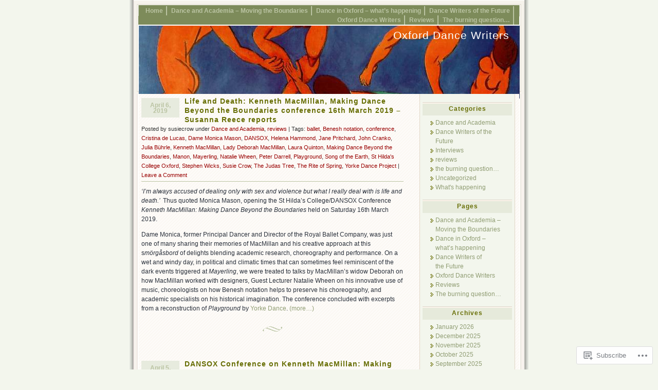

--- FILE ---
content_type: text/html; charset=UTF-8
request_url: https://oxforddancewriters.wordpress.com/tag/laura-quinton/
body_size: 17164
content:
<!DOCTYPE html PUBLIC "-//W3C//DTD XHTML 1.0 Transitional//EN" "http://www.w3.org/TR/xhtml1/DTD/xhtml1-transitional.dtd">
<html xmlns="http://www.w3.org/1999/xhtml" lang="en">
<head profile="http://gmpg.org/xfn/11">
	<meta http-equiv="Content-Type" content="text/html; charset=UTF-8" />
	<title>Laura Quinton | Oxford Dance Writers</title>
	<link rel="pingback" href="https://oxforddancewriters.wordpress.com/xmlrpc.php" />

	<!--[if IE 7]>
	<style type="text/css">
		#topnav li {
			display: inline;
		}
	</style>
	<![endif]-->

	<meta name='robots' content='max-image-preview:large' />
<link rel='dns-prefetch' href='//s0.wp.com' />
<link rel="alternate" type="application/rss+xml" title="Oxford Dance Writers &raquo; Feed" href="https://oxforddancewriters.wordpress.com/feed/" />
<link rel="alternate" type="application/rss+xml" title="Oxford Dance Writers &raquo; Comments Feed" href="https://oxforddancewriters.wordpress.com/comments/feed/" />
<link rel="alternate" type="application/rss+xml" title="Oxford Dance Writers &raquo; Laura Quinton Tag Feed" href="https://oxforddancewriters.wordpress.com/tag/laura-quinton/feed/" />
	<script type="text/javascript">
		/* <![CDATA[ */
		function addLoadEvent(func) {
			var oldonload = window.onload;
			if (typeof window.onload != 'function') {
				window.onload = func;
			} else {
				window.onload = function () {
					oldonload();
					func();
				}
			}
		}
		/* ]]> */
	</script>
	<link crossorigin='anonymous' rel='stylesheet' id='all-css-0-1' href='/wp-content/mu-plugins/infinity/themes/pub/connections.css?m=1351295297i&cssminify=yes' type='text/css' media='all' />
<style id='wp-emoji-styles-inline-css'>

	img.wp-smiley, img.emoji {
		display: inline !important;
		border: none !important;
		box-shadow: none !important;
		height: 1em !important;
		width: 1em !important;
		margin: 0 0.07em !important;
		vertical-align: -0.1em !important;
		background: none !important;
		padding: 0 !important;
	}
/*# sourceURL=wp-emoji-styles-inline-css */
</style>
<link crossorigin='anonymous' rel='stylesheet' id='all-css-2-1' href='/wp-content/plugins/gutenberg-core/v22.2.0/build/styles/block-library/style.css?m=1764855221i&cssminify=yes' type='text/css' media='all' />
<style id='wp-block-library-inline-css'>
.has-text-align-justify {
	text-align:justify;
}
.has-text-align-justify{text-align:justify;}

/*# sourceURL=wp-block-library-inline-css */
</style><style id='global-styles-inline-css'>
:root{--wp--preset--aspect-ratio--square: 1;--wp--preset--aspect-ratio--4-3: 4/3;--wp--preset--aspect-ratio--3-4: 3/4;--wp--preset--aspect-ratio--3-2: 3/2;--wp--preset--aspect-ratio--2-3: 2/3;--wp--preset--aspect-ratio--16-9: 16/9;--wp--preset--aspect-ratio--9-16: 9/16;--wp--preset--color--black: #000000;--wp--preset--color--cyan-bluish-gray: #abb8c3;--wp--preset--color--white: #ffffff;--wp--preset--color--pale-pink: #f78da7;--wp--preset--color--vivid-red: #cf2e2e;--wp--preset--color--luminous-vivid-orange: #ff6900;--wp--preset--color--luminous-vivid-amber: #fcb900;--wp--preset--color--light-green-cyan: #7bdcb5;--wp--preset--color--vivid-green-cyan: #00d084;--wp--preset--color--pale-cyan-blue: #8ed1fc;--wp--preset--color--vivid-cyan-blue: #0693e3;--wp--preset--color--vivid-purple: #9b51e0;--wp--preset--gradient--vivid-cyan-blue-to-vivid-purple: linear-gradient(135deg,rgb(6,147,227) 0%,rgb(155,81,224) 100%);--wp--preset--gradient--light-green-cyan-to-vivid-green-cyan: linear-gradient(135deg,rgb(122,220,180) 0%,rgb(0,208,130) 100%);--wp--preset--gradient--luminous-vivid-amber-to-luminous-vivid-orange: linear-gradient(135deg,rgb(252,185,0) 0%,rgb(255,105,0) 100%);--wp--preset--gradient--luminous-vivid-orange-to-vivid-red: linear-gradient(135deg,rgb(255,105,0) 0%,rgb(207,46,46) 100%);--wp--preset--gradient--very-light-gray-to-cyan-bluish-gray: linear-gradient(135deg,rgb(238,238,238) 0%,rgb(169,184,195) 100%);--wp--preset--gradient--cool-to-warm-spectrum: linear-gradient(135deg,rgb(74,234,220) 0%,rgb(151,120,209) 20%,rgb(207,42,186) 40%,rgb(238,44,130) 60%,rgb(251,105,98) 80%,rgb(254,248,76) 100%);--wp--preset--gradient--blush-light-purple: linear-gradient(135deg,rgb(255,206,236) 0%,rgb(152,150,240) 100%);--wp--preset--gradient--blush-bordeaux: linear-gradient(135deg,rgb(254,205,165) 0%,rgb(254,45,45) 50%,rgb(107,0,62) 100%);--wp--preset--gradient--luminous-dusk: linear-gradient(135deg,rgb(255,203,112) 0%,rgb(199,81,192) 50%,rgb(65,88,208) 100%);--wp--preset--gradient--pale-ocean: linear-gradient(135deg,rgb(255,245,203) 0%,rgb(182,227,212) 50%,rgb(51,167,181) 100%);--wp--preset--gradient--electric-grass: linear-gradient(135deg,rgb(202,248,128) 0%,rgb(113,206,126) 100%);--wp--preset--gradient--midnight: linear-gradient(135deg,rgb(2,3,129) 0%,rgb(40,116,252) 100%);--wp--preset--font-size--small: 13px;--wp--preset--font-size--medium: 20px;--wp--preset--font-size--large: 36px;--wp--preset--font-size--x-large: 42px;--wp--preset--font-family--albert-sans: 'Albert Sans', sans-serif;--wp--preset--font-family--alegreya: Alegreya, serif;--wp--preset--font-family--arvo: Arvo, serif;--wp--preset--font-family--bodoni-moda: 'Bodoni Moda', serif;--wp--preset--font-family--bricolage-grotesque: 'Bricolage Grotesque', sans-serif;--wp--preset--font-family--cabin: Cabin, sans-serif;--wp--preset--font-family--chivo: Chivo, sans-serif;--wp--preset--font-family--commissioner: Commissioner, sans-serif;--wp--preset--font-family--cormorant: Cormorant, serif;--wp--preset--font-family--courier-prime: 'Courier Prime', monospace;--wp--preset--font-family--crimson-pro: 'Crimson Pro', serif;--wp--preset--font-family--dm-mono: 'DM Mono', monospace;--wp--preset--font-family--dm-sans: 'DM Sans', sans-serif;--wp--preset--font-family--dm-serif-display: 'DM Serif Display', serif;--wp--preset--font-family--domine: Domine, serif;--wp--preset--font-family--eb-garamond: 'EB Garamond', serif;--wp--preset--font-family--epilogue: Epilogue, sans-serif;--wp--preset--font-family--fahkwang: Fahkwang, sans-serif;--wp--preset--font-family--figtree: Figtree, sans-serif;--wp--preset--font-family--fira-sans: 'Fira Sans', sans-serif;--wp--preset--font-family--fjalla-one: 'Fjalla One', sans-serif;--wp--preset--font-family--fraunces: Fraunces, serif;--wp--preset--font-family--gabarito: Gabarito, system-ui;--wp--preset--font-family--ibm-plex-mono: 'IBM Plex Mono', monospace;--wp--preset--font-family--ibm-plex-sans: 'IBM Plex Sans', sans-serif;--wp--preset--font-family--ibarra-real-nova: 'Ibarra Real Nova', serif;--wp--preset--font-family--instrument-serif: 'Instrument Serif', serif;--wp--preset--font-family--inter: Inter, sans-serif;--wp--preset--font-family--josefin-sans: 'Josefin Sans', sans-serif;--wp--preset--font-family--jost: Jost, sans-serif;--wp--preset--font-family--libre-baskerville: 'Libre Baskerville', serif;--wp--preset--font-family--libre-franklin: 'Libre Franklin', sans-serif;--wp--preset--font-family--literata: Literata, serif;--wp--preset--font-family--lora: Lora, serif;--wp--preset--font-family--merriweather: Merriweather, serif;--wp--preset--font-family--montserrat: Montserrat, sans-serif;--wp--preset--font-family--newsreader: Newsreader, serif;--wp--preset--font-family--noto-sans-mono: 'Noto Sans Mono', sans-serif;--wp--preset--font-family--nunito: Nunito, sans-serif;--wp--preset--font-family--open-sans: 'Open Sans', sans-serif;--wp--preset--font-family--overpass: Overpass, sans-serif;--wp--preset--font-family--pt-serif: 'PT Serif', serif;--wp--preset--font-family--petrona: Petrona, serif;--wp--preset--font-family--piazzolla: Piazzolla, serif;--wp--preset--font-family--playfair-display: 'Playfair Display', serif;--wp--preset--font-family--plus-jakarta-sans: 'Plus Jakarta Sans', sans-serif;--wp--preset--font-family--poppins: Poppins, sans-serif;--wp--preset--font-family--raleway: Raleway, sans-serif;--wp--preset--font-family--roboto: Roboto, sans-serif;--wp--preset--font-family--roboto-slab: 'Roboto Slab', serif;--wp--preset--font-family--rubik: Rubik, sans-serif;--wp--preset--font-family--rufina: Rufina, serif;--wp--preset--font-family--sora: Sora, sans-serif;--wp--preset--font-family--source-sans-3: 'Source Sans 3', sans-serif;--wp--preset--font-family--source-serif-4: 'Source Serif 4', serif;--wp--preset--font-family--space-mono: 'Space Mono', monospace;--wp--preset--font-family--syne: Syne, sans-serif;--wp--preset--font-family--texturina: Texturina, serif;--wp--preset--font-family--urbanist: Urbanist, sans-serif;--wp--preset--font-family--work-sans: 'Work Sans', sans-serif;--wp--preset--spacing--20: 0.44rem;--wp--preset--spacing--30: 0.67rem;--wp--preset--spacing--40: 1rem;--wp--preset--spacing--50: 1.5rem;--wp--preset--spacing--60: 2.25rem;--wp--preset--spacing--70: 3.38rem;--wp--preset--spacing--80: 5.06rem;--wp--preset--shadow--natural: 6px 6px 9px rgba(0, 0, 0, 0.2);--wp--preset--shadow--deep: 12px 12px 50px rgba(0, 0, 0, 0.4);--wp--preset--shadow--sharp: 6px 6px 0px rgba(0, 0, 0, 0.2);--wp--preset--shadow--outlined: 6px 6px 0px -3px rgb(255, 255, 255), 6px 6px rgb(0, 0, 0);--wp--preset--shadow--crisp: 6px 6px 0px rgb(0, 0, 0);}:where(.is-layout-flex){gap: 0.5em;}:where(.is-layout-grid){gap: 0.5em;}body .is-layout-flex{display: flex;}.is-layout-flex{flex-wrap: wrap;align-items: center;}.is-layout-flex > :is(*, div){margin: 0;}body .is-layout-grid{display: grid;}.is-layout-grid > :is(*, div){margin: 0;}:where(.wp-block-columns.is-layout-flex){gap: 2em;}:where(.wp-block-columns.is-layout-grid){gap: 2em;}:where(.wp-block-post-template.is-layout-flex){gap: 1.25em;}:where(.wp-block-post-template.is-layout-grid){gap: 1.25em;}.has-black-color{color: var(--wp--preset--color--black) !important;}.has-cyan-bluish-gray-color{color: var(--wp--preset--color--cyan-bluish-gray) !important;}.has-white-color{color: var(--wp--preset--color--white) !important;}.has-pale-pink-color{color: var(--wp--preset--color--pale-pink) !important;}.has-vivid-red-color{color: var(--wp--preset--color--vivid-red) !important;}.has-luminous-vivid-orange-color{color: var(--wp--preset--color--luminous-vivid-orange) !important;}.has-luminous-vivid-amber-color{color: var(--wp--preset--color--luminous-vivid-amber) !important;}.has-light-green-cyan-color{color: var(--wp--preset--color--light-green-cyan) !important;}.has-vivid-green-cyan-color{color: var(--wp--preset--color--vivid-green-cyan) !important;}.has-pale-cyan-blue-color{color: var(--wp--preset--color--pale-cyan-blue) !important;}.has-vivid-cyan-blue-color{color: var(--wp--preset--color--vivid-cyan-blue) !important;}.has-vivid-purple-color{color: var(--wp--preset--color--vivid-purple) !important;}.has-black-background-color{background-color: var(--wp--preset--color--black) !important;}.has-cyan-bluish-gray-background-color{background-color: var(--wp--preset--color--cyan-bluish-gray) !important;}.has-white-background-color{background-color: var(--wp--preset--color--white) !important;}.has-pale-pink-background-color{background-color: var(--wp--preset--color--pale-pink) !important;}.has-vivid-red-background-color{background-color: var(--wp--preset--color--vivid-red) !important;}.has-luminous-vivid-orange-background-color{background-color: var(--wp--preset--color--luminous-vivid-orange) !important;}.has-luminous-vivid-amber-background-color{background-color: var(--wp--preset--color--luminous-vivid-amber) !important;}.has-light-green-cyan-background-color{background-color: var(--wp--preset--color--light-green-cyan) !important;}.has-vivid-green-cyan-background-color{background-color: var(--wp--preset--color--vivid-green-cyan) !important;}.has-pale-cyan-blue-background-color{background-color: var(--wp--preset--color--pale-cyan-blue) !important;}.has-vivid-cyan-blue-background-color{background-color: var(--wp--preset--color--vivid-cyan-blue) !important;}.has-vivid-purple-background-color{background-color: var(--wp--preset--color--vivid-purple) !important;}.has-black-border-color{border-color: var(--wp--preset--color--black) !important;}.has-cyan-bluish-gray-border-color{border-color: var(--wp--preset--color--cyan-bluish-gray) !important;}.has-white-border-color{border-color: var(--wp--preset--color--white) !important;}.has-pale-pink-border-color{border-color: var(--wp--preset--color--pale-pink) !important;}.has-vivid-red-border-color{border-color: var(--wp--preset--color--vivid-red) !important;}.has-luminous-vivid-orange-border-color{border-color: var(--wp--preset--color--luminous-vivid-orange) !important;}.has-luminous-vivid-amber-border-color{border-color: var(--wp--preset--color--luminous-vivid-amber) !important;}.has-light-green-cyan-border-color{border-color: var(--wp--preset--color--light-green-cyan) !important;}.has-vivid-green-cyan-border-color{border-color: var(--wp--preset--color--vivid-green-cyan) !important;}.has-pale-cyan-blue-border-color{border-color: var(--wp--preset--color--pale-cyan-blue) !important;}.has-vivid-cyan-blue-border-color{border-color: var(--wp--preset--color--vivid-cyan-blue) !important;}.has-vivid-purple-border-color{border-color: var(--wp--preset--color--vivid-purple) !important;}.has-vivid-cyan-blue-to-vivid-purple-gradient-background{background: var(--wp--preset--gradient--vivid-cyan-blue-to-vivid-purple) !important;}.has-light-green-cyan-to-vivid-green-cyan-gradient-background{background: var(--wp--preset--gradient--light-green-cyan-to-vivid-green-cyan) !important;}.has-luminous-vivid-amber-to-luminous-vivid-orange-gradient-background{background: var(--wp--preset--gradient--luminous-vivid-amber-to-luminous-vivid-orange) !important;}.has-luminous-vivid-orange-to-vivid-red-gradient-background{background: var(--wp--preset--gradient--luminous-vivid-orange-to-vivid-red) !important;}.has-very-light-gray-to-cyan-bluish-gray-gradient-background{background: var(--wp--preset--gradient--very-light-gray-to-cyan-bluish-gray) !important;}.has-cool-to-warm-spectrum-gradient-background{background: var(--wp--preset--gradient--cool-to-warm-spectrum) !important;}.has-blush-light-purple-gradient-background{background: var(--wp--preset--gradient--blush-light-purple) !important;}.has-blush-bordeaux-gradient-background{background: var(--wp--preset--gradient--blush-bordeaux) !important;}.has-luminous-dusk-gradient-background{background: var(--wp--preset--gradient--luminous-dusk) !important;}.has-pale-ocean-gradient-background{background: var(--wp--preset--gradient--pale-ocean) !important;}.has-electric-grass-gradient-background{background: var(--wp--preset--gradient--electric-grass) !important;}.has-midnight-gradient-background{background: var(--wp--preset--gradient--midnight) !important;}.has-small-font-size{font-size: var(--wp--preset--font-size--small) !important;}.has-medium-font-size{font-size: var(--wp--preset--font-size--medium) !important;}.has-large-font-size{font-size: var(--wp--preset--font-size--large) !important;}.has-x-large-font-size{font-size: var(--wp--preset--font-size--x-large) !important;}.has-albert-sans-font-family{font-family: var(--wp--preset--font-family--albert-sans) !important;}.has-alegreya-font-family{font-family: var(--wp--preset--font-family--alegreya) !important;}.has-arvo-font-family{font-family: var(--wp--preset--font-family--arvo) !important;}.has-bodoni-moda-font-family{font-family: var(--wp--preset--font-family--bodoni-moda) !important;}.has-bricolage-grotesque-font-family{font-family: var(--wp--preset--font-family--bricolage-grotesque) !important;}.has-cabin-font-family{font-family: var(--wp--preset--font-family--cabin) !important;}.has-chivo-font-family{font-family: var(--wp--preset--font-family--chivo) !important;}.has-commissioner-font-family{font-family: var(--wp--preset--font-family--commissioner) !important;}.has-cormorant-font-family{font-family: var(--wp--preset--font-family--cormorant) !important;}.has-courier-prime-font-family{font-family: var(--wp--preset--font-family--courier-prime) !important;}.has-crimson-pro-font-family{font-family: var(--wp--preset--font-family--crimson-pro) !important;}.has-dm-mono-font-family{font-family: var(--wp--preset--font-family--dm-mono) !important;}.has-dm-sans-font-family{font-family: var(--wp--preset--font-family--dm-sans) !important;}.has-dm-serif-display-font-family{font-family: var(--wp--preset--font-family--dm-serif-display) !important;}.has-domine-font-family{font-family: var(--wp--preset--font-family--domine) !important;}.has-eb-garamond-font-family{font-family: var(--wp--preset--font-family--eb-garamond) !important;}.has-epilogue-font-family{font-family: var(--wp--preset--font-family--epilogue) !important;}.has-fahkwang-font-family{font-family: var(--wp--preset--font-family--fahkwang) !important;}.has-figtree-font-family{font-family: var(--wp--preset--font-family--figtree) !important;}.has-fira-sans-font-family{font-family: var(--wp--preset--font-family--fira-sans) !important;}.has-fjalla-one-font-family{font-family: var(--wp--preset--font-family--fjalla-one) !important;}.has-fraunces-font-family{font-family: var(--wp--preset--font-family--fraunces) !important;}.has-gabarito-font-family{font-family: var(--wp--preset--font-family--gabarito) !important;}.has-ibm-plex-mono-font-family{font-family: var(--wp--preset--font-family--ibm-plex-mono) !important;}.has-ibm-plex-sans-font-family{font-family: var(--wp--preset--font-family--ibm-plex-sans) !important;}.has-ibarra-real-nova-font-family{font-family: var(--wp--preset--font-family--ibarra-real-nova) !important;}.has-instrument-serif-font-family{font-family: var(--wp--preset--font-family--instrument-serif) !important;}.has-inter-font-family{font-family: var(--wp--preset--font-family--inter) !important;}.has-josefin-sans-font-family{font-family: var(--wp--preset--font-family--josefin-sans) !important;}.has-jost-font-family{font-family: var(--wp--preset--font-family--jost) !important;}.has-libre-baskerville-font-family{font-family: var(--wp--preset--font-family--libre-baskerville) !important;}.has-libre-franklin-font-family{font-family: var(--wp--preset--font-family--libre-franklin) !important;}.has-literata-font-family{font-family: var(--wp--preset--font-family--literata) !important;}.has-lora-font-family{font-family: var(--wp--preset--font-family--lora) !important;}.has-merriweather-font-family{font-family: var(--wp--preset--font-family--merriweather) !important;}.has-montserrat-font-family{font-family: var(--wp--preset--font-family--montserrat) !important;}.has-newsreader-font-family{font-family: var(--wp--preset--font-family--newsreader) !important;}.has-noto-sans-mono-font-family{font-family: var(--wp--preset--font-family--noto-sans-mono) !important;}.has-nunito-font-family{font-family: var(--wp--preset--font-family--nunito) !important;}.has-open-sans-font-family{font-family: var(--wp--preset--font-family--open-sans) !important;}.has-overpass-font-family{font-family: var(--wp--preset--font-family--overpass) !important;}.has-pt-serif-font-family{font-family: var(--wp--preset--font-family--pt-serif) !important;}.has-petrona-font-family{font-family: var(--wp--preset--font-family--petrona) !important;}.has-piazzolla-font-family{font-family: var(--wp--preset--font-family--piazzolla) !important;}.has-playfair-display-font-family{font-family: var(--wp--preset--font-family--playfair-display) !important;}.has-plus-jakarta-sans-font-family{font-family: var(--wp--preset--font-family--plus-jakarta-sans) !important;}.has-poppins-font-family{font-family: var(--wp--preset--font-family--poppins) !important;}.has-raleway-font-family{font-family: var(--wp--preset--font-family--raleway) !important;}.has-roboto-font-family{font-family: var(--wp--preset--font-family--roboto) !important;}.has-roboto-slab-font-family{font-family: var(--wp--preset--font-family--roboto-slab) !important;}.has-rubik-font-family{font-family: var(--wp--preset--font-family--rubik) !important;}.has-rufina-font-family{font-family: var(--wp--preset--font-family--rufina) !important;}.has-sora-font-family{font-family: var(--wp--preset--font-family--sora) !important;}.has-source-sans-3-font-family{font-family: var(--wp--preset--font-family--source-sans-3) !important;}.has-source-serif-4-font-family{font-family: var(--wp--preset--font-family--source-serif-4) !important;}.has-space-mono-font-family{font-family: var(--wp--preset--font-family--space-mono) !important;}.has-syne-font-family{font-family: var(--wp--preset--font-family--syne) !important;}.has-texturina-font-family{font-family: var(--wp--preset--font-family--texturina) !important;}.has-urbanist-font-family{font-family: var(--wp--preset--font-family--urbanist) !important;}.has-work-sans-font-family{font-family: var(--wp--preset--font-family--work-sans) !important;}
/*# sourceURL=global-styles-inline-css */
</style>

<style id='classic-theme-styles-inline-css'>
/*! This file is auto-generated */
.wp-block-button__link{color:#fff;background-color:#32373c;border-radius:9999px;box-shadow:none;text-decoration:none;padding:calc(.667em + 2px) calc(1.333em + 2px);font-size:1.125em}.wp-block-file__button{background:#32373c;color:#fff;text-decoration:none}
/*# sourceURL=/wp-includes/css/classic-themes.min.css */
</style>
<link crossorigin='anonymous' rel='stylesheet' id='all-css-4-1' href='/_static/??-eJyFkOsOgjAMhV/IsgAG9YfxWWDUOd0ta/Hy9haNojHBP0vbnO+cduqSQMfAGFglNxgbSOnYuahPpKqiXBclkPXJIWQ8F0vVW+K3AohvDgtNtFAfRn6AySujzH1qeVR47G2LDr3I5rCL7Q2y4PSqgfE6jySJga5LGYlAXm8HD3yQLPrhnmOVhk42DAE12ygef8/JKIcbKc1jtamdgwxGkO9qx4yvBvautXlEd35brpZls6nrqjneAQQmlsw=&cssminify=yes' type='text/css' media='all' />
<link crossorigin='anonymous' rel='stylesheet' id='print-css-5-1' href='/wp-content/mu-plugins/global-print/global-print.css?m=1465851035i&cssminify=yes' type='text/css' media='print' />
<style id='jetpack-global-styles-frontend-style-inline-css'>
:root { --font-headings: unset; --font-base: unset; --font-headings-default: -apple-system,BlinkMacSystemFont,"Segoe UI",Roboto,Oxygen-Sans,Ubuntu,Cantarell,"Helvetica Neue",sans-serif; --font-base-default: -apple-system,BlinkMacSystemFont,"Segoe UI",Roboto,Oxygen-Sans,Ubuntu,Cantarell,"Helvetica Neue",sans-serif;}
/*# sourceURL=jetpack-global-styles-frontend-style-inline-css */
</style>
<link crossorigin='anonymous' rel='stylesheet' id='all-css-8-1' href='/wp-content/themes/h4/global.css?m=1420737423i&cssminify=yes' type='text/css' media='all' />
<script type="text/javascript" id="wpcom-actionbar-placeholder-js-extra">
/* <![CDATA[ */
var actionbardata = {"siteID":"6096379","postID":"0","siteURL":"https://oxforddancewriters.wordpress.com","xhrURL":"https://oxforddancewriters.wordpress.com/wp-admin/admin-ajax.php","nonce":"f23bfaeb8e","isLoggedIn":"","statusMessage":"","subsEmailDefault":"instantly","proxyScriptUrl":"https://s0.wp.com/wp-content/js/wpcom-proxy-request.js?m=1513050504i&amp;ver=20211021","i18n":{"followedText":"New posts from this site will now appear in your \u003Ca href=\"https://wordpress.com/reader\"\u003EReader\u003C/a\u003E","foldBar":"Collapse this bar","unfoldBar":"Expand this bar","shortLinkCopied":"Shortlink copied to clipboard."}};
//# sourceURL=wpcom-actionbar-placeholder-js-extra
/* ]]> */
</script>
<script type="text/javascript" id="jetpack-mu-wpcom-settings-js-before">
/* <![CDATA[ */
var JETPACK_MU_WPCOM_SETTINGS = {"assetsUrl":"https://s0.wp.com/wp-content/mu-plugins/jetpack-mu-wpcom-plugin/moon/jetpack_vendor/automattic/jetpack-mu-wpcom/src/build/"};
//# sourceURL=jetpack-mu-wpcom-settings-js-before
/* ]]> */
</script>
<script crossorigin='anonymous' type='text/javascript'  src='/wp-content/js/rlt-proxy.js?m=1720530689i'></script>
<script type="text/javascript" id="rlt-proxy-js-after">
/* <![CDATA[ */
	rltInitialize( {"token":null,"iframeOrigins":["https:\/\/widgets.wp.com"]} );
//# sourceURL=rlt-proxy-js-after
/* ]]> */
</script>
<link rel="EditURI" type="application/rsd+xml" title="RSD" href="https://oxforddancewriters.wordpress.com/xmlrpc.php?rsd" />
<meta name="generator" content="WordPress.com" />

<!-- Jetpack Open Graph Tags -->
<meta property="og:type" content="website" />
<meta property="og:title" content="Laura Quinton &#8211; Oxford Dance Writers" />
<meta property="og:url" content="https://oxforddancewriters.wordpress.com/tag/laura-quinton/" />
<meta property="og:site_name" content="Oxford Dance Writers" />
<meta property="og:image" content="https://s0.wp.com/i/blank.jpg?m=1383295312i" />
<meta property="og:image:width" content="200" />
<meta property="og:image:height" content="200" />
<meta property="og:image:alt" content="" />
<meta property="og:locale" content="en_US" />
<meta property="fb:app_id" content="249643311490" />

<!-- End Jetpack Open Graph Tags -->
<link rel="shortcut icon" type="image/x-icon" href="https://s0.wp.com/i/favicon.ico?m=1713425267i" sizes="16x16 24x24 32x32 48x48" />
<link rel="icon" type="image/x-icon" href="https://s0.wp.com/i/favicon.ico?m=1713425267i" sizes="16x16 24x24 32x32 48x48" />
<link rel="apple-touch-icon" href="https://s0.wp.com/i/webclip.png?m=1713868326i" />
<link rel='openid.server' href='https://oxforddancewriters.wordpress.com/?openidserver=1' />
<link rel='openid.delegate' href='https://oxforddancewriters.wordpress.com/' />
<link rel="search" type="application/opensearchdescription+xml" href="https://oxforddancewriters.wordpress.com/osd.xml" title="Oxford Dance Writers" />
<link rel="search" type="application/opensearchdescription+xml" href="https://s1.wp.com/opensearch.xml" title="WordPress.com" />
		<style id="wpcom-hotfix-masterbar-style">
			@media screen and (min-width: 783px) {
				#wpadminbar .quicklinks li#wp-admin-bar-my-account.with-avatar > a img {
					margin-top: 5px;
				}
			}
		</style>
		<style type="text/css">.recentcomments a{display:inline !important;padding:0 !important;margin:0 !important;}</style>		<style type="text/css">
			.recentcomments a {
				display: inline !important;
				padding: 0 !important;
				margin: 0 !important;
			}

			table.recentcommentsavatartop img.avatar, table.recentcommentsavatarend img.avatar {
				border: 0px;
				margin: 0;
			}

			table.recentcommentsavatartop a, table.recentcommentsavatarend a {
				border: 0px !important;
				background-color: transparent !important;
			}

			td.recentcommentsavatarend, td.recentcommentsavatartop {
				padding: 0px 0px 1px 0px;
				margin: 0px;
			}

			td.recentcommentstextend {
				border: none !important;
				padding: 0px 0px 2px 10px;
			}

			.rtl td.recentcommentstextend {
				padding: 0px 10px 2px 0px;
			}

			td.recentcommentstexttop {
				border: none;
				padding: 0px 0px 0px 10px;
			}

			.rtl td.recentcommentstexttop {
				padding: 0px 10px 0px 0px;
			}
		</style>
		<meta name="description" content="Posts about Laura Quinton written by susiecrow" />
<style type="text/css">
#headimg {
	background:#7d8b5a url(https://oxforddancewriters.wordpress.com/wp-content/uploads/2009/01/cropped-dance_hermitage2.jpg) center repeat-y;
}
#headimg h1 a, #headimg h1 a:hover, #headimg #desc {
	color: #ffffff;
}
</style>
</head>

<body class="archive tag tag-laura-quinton tag-545848795 wp-theme-pubconnections customizer-styles-applied jetpack-reblog-enabled">
<div id="rap">

<div id="header">
		<ul id="topnav">
		<li><a href="https://oxforddancewriters.wordpress.com" id="navHome" title="Posted Recently" accesskey="h">Home</a></li>
		<li class="page_item page-item-111"><a href="https://oxforddancewriters.wordpress.com/dance-and-academia-moving-the-boundaries/">Dance and Academia &#8211; Moving the&nbsp;Boundaries</a></li>
<li class="page_item page-item-76 current_page_parent"><a href="https://oxforddancewriters.wordpress.com/dance-in-oxford-whats-happening/">Dance in Oxford &#8211; what&#8217;s&nbsp;happening</a></li>
<li class="page_item page-item-22"><a href="https://oxforddancewriters.wordpress.com/dance-writers-of-the-future/">Dance Writers of the&nbsp;Future</a></li>
<li class="page_item page-item-2"><a href="https://oxforddancewriters.wordpress.com/about/">Oxford Dance Writers</a></li>
<li class="page_item page-item-88"><a href="https://oxforddancewriters.wordpress.com/reviews/">Reviews</a></li>
<li class="page_item page-item-54"><a href="https://oxforddancewriters.wordpress.com/the-burning-question/">The burning question&#8230;</a></li>
	</ul>

	<div id="headimg">
	<h1><a href="https://oxforddancewriters.wordpress.com" title="Oxford Dance Writers">Oxford Dance Writers</a></h1>
	<div id="desc"></div>
	</div>
</div>

	<div id="main">
	<div id="content">
					<div id="post-2764" class="post-2764 post type-post status-publish format-standard hentry category-dance-and-academia category-reviews tag-ballet tag-benesh-notation tag-conference tag-cristina-de-lucas tag-dame-monica-mason tag-dansox tag-helena-hammond tag-jane-pritchard tag-john-cranko tag-julia-buhrle tag-kenneth-macmillan tag-lady-deborah-macmillan tag-laura-quinton tag-making-dance-beyond-the-boundaries tag-manon tag-mayerling tag-natalie-wheen tag-peter-darrell tag-playground tag-song-of-the-earth tag-st-hildas-college-oxford tag-stephen-wicks tag-susie-crow tag-the-judas-tree tag-the-rite-of-spring tag-yorke-dance-project">
	<p class="post-date">April 6, 2019</p>
	<div class="post-info">
		<h2 class="post-title">
					<a href="https://oxforddancewriters.wordpress.com/2019/04/06/kenneth-macmillan-dansox-conference-16th-march-susanna-reece-reports/" rel="bookmark">Life and Death: Kenneth MacMillan, Making Dance Beyond the Boundaries conference 16th March 2019 &#8211; Susanna Reece&nbsp;reports</a>
				</h2>
		Posted by susiecrow under <a href="https://oxforddancewriters.wordpress.com/category/dance-and-academia/" rel="category tag">Dance and Academia</a>, <a href="https://oxforddancewriters.wordpress.com/category/reviews/" rel="category tag">reviews</a>  | Tags: <a href="https://oxforddancewriters.wordpress.com/tag/ballet/" rel="tag">ballet</a>, <a href="https://oxforddancewriters.wordpress.com/tag/benesh-notation/" rel="tag">Benesh notation</a>, <a href="https://oxforddancewriters.wordpress.com/tag/conference/" rel="tag">conference</a>, <a href="https://oxforddancewriters.wordpress.com/tag/cristina-de-lucas/" rel="tag">Cristina de Lucas</a>, <a href="https://oxforddancewriters.wordpress.com/tag/dame-monica-mason/" rel="tag">Dame Monica Mason</a>, <a href="https://oxforddancewriters.wordpress.com/tag/dansox/" rel="tag">DANSOX</a>, <a href="https://oxforddancewriters.wordpress.com/tag/helena-hammond/" rel="tag">Helena Hammond</a>, <a href="https://oxforddancewriters.wordpress.com/tag/jane-pritchard/" rel="tag">Jane Pritchard</a>, <a href="https://oxforddancewriters.wordpress.com/tag/john-cranko/" rel="tag">John Cranko</a>, <a href="https://oxforddancewriters.wordpress.com/tag/julia-buhrle/" rel="tag">Julia Bührle</a>, <a href="https://oxforddancewriters.wordpress.com/tag/kenneth-macmillan/" rel="tag">Kenneth MacMillan</a>, <a href="https://oxforddancewriters.wordpress.com/tag/lady-deborah-macmillan/" rel="tag">Lady Deborah MacMillan</a>, <a href="https://oxforddancewriters.wordpress.com/tag/laura-quinton/" rel="tag">Laura Quinton</a>, <a href="https://oxforddancewriters.wordpress.com/tag/making-dance-beyond-the-boundaries/" rel="tag">Making Dance Beyond the Boundaries</a>, <a href="https://oxforddancewriters.wordpress.com/tag/manon/" rel="tag">Manon</a>, <a href="https://oxforddancewriters.wordpress.com/tag/mayerling/" rel="tag">Mayerling</a>, <a href="https://oxforddancewriters.wordpress.com/tag/natalie-wheen/" rel="tag">Natalie Wheen</a>, <a href="https://oxforddancewriters.wordpress.com/tag/peter-darrell/" rel="tag">Peter Darrell</a>, <a href="https://oxforddancewriters.wordpress.com/tag/playground/" rel="tag">Playground</a>, <a href="https://oxforddancewriters.wordpress.com/tag/song-of-the-earth/" rel="tag">Song of the Earth</a>, <a href="https://oxforddancewriters.wordpress.com/tag/st-hildas-college-oxford/" rel="tag">St Hilda's College Oxford</a>, <a href="https://oxforddancewriters.wordpress.com/tag/stephen-wicks/" rel="tag">Stephen Wicks</a>, <a href="https://oxforddancewriters.wordpress.com/tag/susie-crow/" rel="tag">Susie Crow</a>, <a href="https://oxforddancewriters.wordpress.com/tag/the-judas-tree/" rel="tag">The Judas Tree</a>, <a href="https://oxforddancewriters.wordpress.com/tag/the-rite-of-spring/" rel="tag">The Rite of Spring</a>, <a href="https://oxforddancewriters.wordpress.com/tag/yorke-dance-project/" rel="tag">Yorke Dance Project</a> | 		<br/>
		<a href="https://oxforddancewriters.wordpress.com/2019/04/06/kenneth-macmillan-dansox-conference-16th-march-susanna-reece-reports/#respond">Leave a Comment</a>&nbsp;
	</div>

	<div class="post-content">
		<p><em>‘I’m always accused of dealing only with sex and violence but what I really deal with is life and death.’  </em>Thus quoted Monica Mason, opening the St Hilda’s College/DANSOX Conference <em>Kenneth MacMillan: Making Dance Beyond the Boundaries</em> held on Saturday 16th March 2019.</p>
<p>Dame Monica, former Principal Dancer and Director of the Royal Ballet Company, was just one of many sharing their memories of MacMillan and his creative approach at this s<em>mörgåsbord</em> of delights blending academic research, choreography and performance. On a wet and windy day, in political and climatic times that can sometimes feel reminiscent of the dark events triggered at <em>Mayerling</em>, we were treated to talks by MacMillan’s widow Deborah on how MacMillan worked with designers, Guest Lecturer Natalie Wheen on his innovative use of music, choreologists on how Benesh notation helps to preserve his choreography, and academic specialists on his historical imagination. The conference concluded with excerpts from a reconstruction of <em>Playground </em>by <a href="https://www.yorkedance.com/">Yorke Dance</a>. <a href="https://oxforddancewriters.wordpress.com/2019/04/06/kenneth-macmillan-dansox-conference-16th-march-susanna-reece-reports/#more-2764" class="more-link"><span aria-label="Continue reading Life and Death: Kenneth MacMillan, Making Dance Beyond the Boundaries conference 16th March 2019 &#8211; Susanna Reece&nbsp;reports">(more&hellip;)</span></a></p>
		<div class="post-info">
					</div>
		<div class="post-footer">&nbsp;</div>
	</div>
</div>
					<div id="post-2762" class="post-2762 post type-post status-publish format-standard hentry category-dance-and-academia category-reviews tag-anna-trevien tag-benesh-notation tag-cristina-de-lucas tag-dame-monica-mason tag-dansox tag-diana-curry tag-geraldine-morris tag-helena-hammond tag-jane-pritchard tag-john-cranko tag-julia-buhrle tag-kenneth-macmillan tag-la-fin-du-jour tag-lady-deborah-macmillan tag-laura-quinton tag-maggie-watson tag-manon tag-mayerling tag-natalie-wheen tag-peter-darrell tag-playground tag-professor-susan-jones tag-song-of-the-earth tag-st-hildas-college-oxford tag-stephen-wicks tag-susie-crow tag-the-judas-tree tag-yolande-yorke-edgell tag-yorke-dance-project">
	<p class="post-date">April 5, 2019</p>
	<div class="post-info">
		<h2 class="post-title">
					<a href="https://oxforddancewriters.wordpress.com/2019/04/05/dansox-kenneth-macmillan-conference-st-hildas-16-march-maggie-watson-reports/" rel="bookmark">DANSOX Conference on Kenneth MacMillan: Making Dance Beyond the Boundaries at St Hilda’s College, Oxford, 16 March 2019 &#8211; Maggie Watson&nbsp;reports</a>
				</h2>
		Posted by susiecrow under <a href="https://oxforddancewriters.wordpress.com/category/dance-and-academia/" rel="category tag">Dance and Academia</a>, <a href="https://oxforddancewriters.wordpress.com/category/reviews/" rel="category tag">reviews</a>  | Tags: <a href="https://oxforddancewriters.wordpress.com/tag/anna-trevien/" rel="tag">Anna Trevien</a>, <a href="https://oxforddancewriters.wordpress.com/tag/benesh-notation/" rel="tag">Benesh notation</a>, <a href="https://oxforddancewriters.wordpress.com/tag/cristina-de-lucas/" rel="tag">Cristina de Lucas</a>, <a href="https://oxforddancewriters.wordpress.com/tag/dame-monica-mason/" rel="tag">Dame Monica Mason</a>, <a href="https://oxforddancewriters.wordpress.com/tag/dansox/" rel="tag">DANSOX</a>, <a href="https://oxforddancewriters.wordpress.com/tag/diana-curry/" rel="tag">Diana Curry</a>, <a href="https://oxforddancewriters.wordpress.com/tag/geraldine-morris/" rel="tag">Geraldine Morris</a>, <a href="https://oxforddancewriters.wordpress.com/tag/helena-hammond/" rel="tag">Helena Hammond</a>, <a href="https://oxforddancewriters.wordpress.com/tag/jane-pritchard/" rel="tag">Jane Pritchard</a>, <a href="https://oxforddancewriters.wordpress.com/tag/john-cranko/" rel="tag">John Cranko</a>, <a href="https://oxforddancewriters.wordpress.com/tag/julia-buhrle/" rel="tag">Julia Bührle</a>, <a href="https://oxforddancewriters.wordpress.com/tag/kenneth-macmillan/" rel="tag">Kenneth MacMillan</a>, <a href="https://oxforddancewriters.wordpress.com/tag/la-fin-du-jour/" rel="tag">La Fin du Jour</a>, <a href="https://oxforddancewriters.wordpress.com/tag/lady-deborah-macmillan/" rel="tag">Lady Deborah MacMillan</a>, <a href="https://oxforddancewriters.wordpress.com/tag/laura-quinton/" rel="tag">Laura Quinton</a>, <a href="https://oxforddancewriters.wordpress.com/tag/maggie-watson/" rel="tag">Maggie Watson</a>, <a href="https://oxforddancewriters.wordpress.com/tag/manon/" rel="tag">Manon</a>, <a href="https://oxforddancewriters.wordpress.com/tag/mayerling/" rel="tag">Mayerling</a>, <a href="https://oxforddancewriters.wordpress.com/tag/natalie-wheen/" rel="tag">Natalie Wheen</a>, <a href="https://oxforddancewriters.wordpress.com/tag/peter-darrell/" rel="tag">Peter Darrell</a>, <a href="https://oxforddancewriters.wordpress.com/tag/playground/" rel="tag">Playground</a>, <a href="https://oxforddancewriters.wordpress.com/tag/professor-susan-jones/" rel="tag">Professor Susan Jones</a>, <a href="https://oxforddancewriters.wordpress.com/tag/song-of-the-earth/" rel="tag">Song of the Earth</a>, <a href="https://oxforddancewriters.wordpress.com/tag/st-hildas-college-oxford/" rel="tag">St Hilda's College Oxford</a>, <a href="https://oxforddancewriters.wordpress.com/tag/stephen-wicks/" rel="tag">Stephen Wicks</a>, <a href="https://oxforddancewriters.wordpress.com/tag/susie-crow/" rel="tag">Susie Crow</a>, <a href="https://oxforddancewriters.wordpress.com/tag/the-judas-tree/" rel="tag">The Judas Tree</a>, <a href="https://oxforddancewriters.wordpress.com/tag/yolande-yorke-edgell/" rel="tag">Yolande Yorke Edgell</a>, <a href="https://oxforddancewriters.wordpress.com/tag/yorke-dance-project/" rel="tag">Yorke Dance Project</a> | 		<br/>
		<a href="https://oxforddancewriters.wordpress.com/2019/04/05/dansox-kenneth-macmillan-conference-st-hildas-16-march-maggie-watson-reports/#comments">[2] Comments</a>&nbsp;
	</div>

	<div class="post-content">
		<p>The DANSOX Conference <em>Kenneth MacMillan: Making Dance Beyond the Boundaries</em> was an opportunity to reflect on and discover more about one of the twentieth century’s greatest choreographers. It was attended by distinguished practitioners and scholars in dance, and generously open to the wider University and general public.</p>
<p>Dame Monica Mason and Deborah, Lady MacMillan gave insights into what it was like to work with Kenneth MacMillan, his interest in contemporaneous events in society and the arts, his willingness to engage with designers new to the theatre, and his relationship with and support from Ninette de Valois. <a href="https://oxforddancewriters.wordpress.com/2019/04/05/dansox-kenneth-macmillan-conference-st-hildas-16-march-maggie-watson-reports/#more-2762" class="more-link"><span aria-label="Continue reading DANSOX Conference on Kenneth MacMillan: Making Dance Beyond the Boundaries at St Hilda’s College, Oxford, 16 March 2019 &#8211; Maggie Watson&nbsp;reports">(more&hellip;)</span></a></p>
		<div class="post-info">
					</div>
		<div class="post-footer">&nbsp;</div>
	</div>
</div>
				<div class="navigation">
			<p align="center"></p>
		</div>
	</div>
	<div id="sidebar">
		<ul>
<li id="categories-322724392" class="widget widget_categories"><h2 class="widgettitle">Categories</h2>

			<ul>
					<li class="cat-item cat-item-34763469"><a href="https://oxforddancewriters.wordpress.com/category/dance-and-academia/">Dance and Academia</a>
</li>
	<li class="cat-item cat-item-15465136"><a href="https://oxforddancewriters.wordpress.com/category/dance-writers-of-the-future/">Dance Writers of the Future</a>
</li>
	<li class="cat-item cat-item-831"><a href="https://oxforddancewriters.wordpress.com/category/interviews/">Interviews</a>
</li>
	<li class="cat-item cat-item-309"><a href="https://oxforddancewriters.wordpress.com/category/reviews/">reviews</a>
</li>
	<li class="cat-item cat-item-31399741"><a href="https://oxforddancewriters.wordpress.com/category/the-burning-question/">the burning question&#8230;</a>
</li>
	<li class="cat-item cat-item-1"><a href="https://oxforddancewriters.wordpress.com/category/uncategorized/">Uncategorized</a>
</li>
	<li class="cat-item cat-item-24302"><a href="https://oxforddancewriters.wordpress.com/category/whats-happening/">What&#039;s happening</a>
</li>
			</ul>

			</li>
<li id="pages-2" class="widget widget_pages"><h2 class="widgettitle">Pages</h2>

			<ul>
				<li class="page_item page-item-111"><a href="https://oxforddancewriters.wordpress.com/dance-and-academia-moving-the-boundaries/">Dance and Academia &#8211; Moving the&nbsp;Boundaries</a></li>
<li class="page_item page-item-76 current_page_parent"><a href="https://oxforddancewriters.wordpress.com/dance-in-oxford-whats-happening/">Dance in Oxford &#8211; what&#8217;s&nbsp;happening</a></li>
<li class="page_item page-item-22"><a href="https://oxforddancewriters.wordpress.com/dance-writers-of-the-future/">Dance Writers of the&nbsp;Future</a></li>
<li class="page_item page-item-2"><a href="https://oxforddancewriters.wordpress.com/about/">Oxford Dance Writers</a></li>
<li class="page_item page-item-88"><a href="https://oxforddancewriters.wordpress.com/reviews/">Reviews</a></li>
<li class="page_item page-item-54"><a href="https://oxforddancewriters.wordpress.com/the-burning-question/">The burning question&#8230;</a></li>
			</ul>

			</li>
<li id="archives-2" class="widget widget_archive"><h2 class="widgettitle">Archives</h2>

			<ul>
					<li><a href='https://oxforddancewriters.wordpress.com/2026/01/'>January 2026</a></li>
	<li><a href='https://oxforddancewriters.wordpress.com/2025/12/'>December 2025</a></li>
	<li><a href='https://oxforddancewriters.wordpress.com/2025/11/'>November 2025</a></li>
	<li><a href='https://oxforddancewriters.wordpress.com/2025/10/'>October 2025</a></li>
	<li><a href='https://oxforddancewriters.wordpress.com/2025/09/'>September 2025</a></li>
	<li><a href='https://oxforddancewriters.wordpress.com/2025/08/'>August 2025</a></li>
	<li><a href='https://oxforddancewriters.wordpress.com/2025/07/'>July 2025</a></li>
	<li><a href='https://oxforddancewriters.wordpress.com/2025/05/'>May 2025</a></li>
	<li><a href='https://oxforddancewriters.wordpress.com/2025/04/'>April 2025</a></li>
	<li><a href='https://oxforddancewriters.wordpress.com/2025/03/'>March 2025</a></li>
	<li><a href='https://oxforddancewriters.wordpress.com/2025/02/'>February 2025</a></li>
	<li><a href='https://oxforddancewriters.wordpress.com/2025/01/'>January 2025</a></li>
	<li><a href='https://oxforddancewriters.wordpress.com/2024/11/'>November 2024</a></li>
	<li><a href='https://oxforddancewriters.wordpress.com/2024/10/'>October 2024</a></li>
	<li><a href='https://oxforddancewriters.wordpress.com/2024/08/'>August 2024</a></li>
	<li><a href='https://oxforddancewriters.wordpress.com/2024/07/'>July 2024</a></li>
	<li><a href='https://oxforddancewriters.wordpress.com/2024/06/'>June 2024</a></li>
	<li><a href='https://oxforddancewriters.wordpress.com/2024/05/'>May 2024</a></li>
	<li><a href='https://oxforddancewriters.wordpress.com/2024/04/'>April 2024</a></li>
	<li><a href='https://oxforddancewriters.wordpress.com/2024/03/'>March 2024</a></li>
	<li><a href='https://oxforddancewriters.wordpress.com/2024/02/'>February 2024</a></li>
	<li><a href='https://oxforddancewriters.wordpress.com/2024/01/'>January 2024</a></li>
	<li><a href='https://oxforddancewriters.wordpress.com/2023/12/'>December 2023</a></li>
	<li><a href='https://oxforddancewriters.wordpress.com/2023/11/'>November 2023</a></li>
	<li><a href='https://oxforddancewriters.wordpress.com/2023/10/'>October 2023</a></li>
	<li><a href='https://oxforddancewriters.wordpress.com/2023/09/'>September 2023</a></li>
	<li><a href='https://oxforddancewriters.wordpress.com/2023/07/'>July 2023</a></li>
	<li><a href='https://oxforddancewriters.wordpress.com/2023/06/'>June 2023</a></li>
	<li><a href='https://oxforddancewriters.wordpress.com/2023/05/'>May 2023</a></li>
	<li><a href='https://oxforddancewriters.wordpress.com/2023/04/'>April 2023</a></li>
	<li><a href='https://oxforddancewriters.wordpress.com/2023/03/'>March 2023</a></li>
	<li><a href='https://oxforddancewriters.wordpress.com/2023/02/'>February 2023</a></li>
	<li><a href='https://oxforddancewriters.wordpress.com/2023/01/'>January 2023</a></li>
	<li><a href='https://oxforddancewriters.wordpress.com/2022/12/'>December 2022</a></li>
	<li><a href='https://oxforddancewriters.wordpress.com/2022/11/'>November 2022</a></li>
	<li><a href='https://oxforddancewriters.wordpress.com/2022/10/'>October 2022</a></li>
	<li><a href='https://oxforddancewriters.wordpress.com/2022/09/'>September 2022</a></li>
	<li><a href='https://oxforddancewriters.wordpress.com/2022/08/'>August 2022</a></li>
	<li><a href='https://oxforddancewriters.wordpress.com/2022/07/'>July 2022</a></li>
	<li><a href='https://oxforddancewriters.wordpress.com/2022/06/'>June 2022</a></li>
	<li><a href='https://oxforddancewriters.wordpress.com/2022/05/'>May 2022</a></li>
	<li><a href='https://oxforddancewriters.wordpress.com/2022/04/'>April 2022</a></li>
	<li><a href='https://oxforddancewriters.wordpress.com/2022/03/'>March 2022</a></li>
	<li><a href='https://oxforddancewriters.wordpress.com/2022/02/'>February 2022</a></li>
	<li><a href='https://oxforddancewriters.wordpress.com/2021/12/'>December 2021</a></li>
	<li><a href='https://oxforddancewriters.wordpress.com/2021/11/'>November 2021</a></li>
	<li><a href='https://oxforddancewriters.wordpress.com/2021/10/'>October 2021</a></li>
	<li><a href='https://oxforddancewriters.wordpress.com/2021/08/'>August 2021</a></li>
	<li><a href='https://oxforddancewriters.wordpress.com/2021/06/'>June 2021</a></li>
	<li><a href='https://oxforddancewriters.wordpress.com/2021/05/'>May 2021</a></li>
	<li><a href='https://oxforddancewriters.wordpress.com/2021/04/'>April 2021</a></li>
	<li><a href='https://oxforddancewriters.wordpress.com/2021/03/'>March 2021</a></li>
	<li><a href='https://oxforddancewriters.wordpress.com/2021/01/'>January 2021</a></li>
	<li><a href='https://oxforddancewriters.wordpress.com/2020/12/'>December 2020</a></li>
	<li><a href='https://oxforddancewriters.wordpress.com/2020/11/'>November 2020</a></li>
	<li><a href='https://oxforddancewriters.wordpress.com/2020/10/'>October 2020</a></li>
	<li><a href='https://oxforddancewriters.wordpress.com/2020/09/'>September 2020</a></li>
	<li><a href='https://oxforddancewriters.wordpress.com/2020/08/'>August 2020</a></li>
	<li><a href='https://oxforddancewriters.wordpress.com/2020/06/'>June 2020</a></li>
	<li><a href='https://oxforddancewriters.wordpress.com/2020/04/'>April 2020</a></li>
	<li><a href='https://oxforddancewriters.wordpress.com/2020/03/'>March 2020</a></li>
	<li><a href='https://oxforddancewriters.wordpress.com/2020/02/'>February 2020</a></li>
	<li><a href='https://oxforddancewriters.wordpress.com/2020/01/'>January 2020</a></li>
	<li><a href='https://oxforddancewriters.wordpress.com/2019/12/'>December 2019</a></li>
	<li><a href='https://oxforddancewriters.wordpress.com/2019/11/'>November 2019</a></li>
	<li><a href='https://oxforddancewriters.wordpress.com/2019/10/'>October 2019</a></li>
	<li><a href='https://oxforddancewriters.wordpress.com/2019/09/'>September 2019</a></li>
	<li><a href='https://oxforddancewriters.wordpress.com/2019/08/'>August 2019</a></li>
	<li><a href='https://oxforddancewriters.wordpress.com/2019/07/'>July 2019</a></li>
	<li><a href='https://oxforddancewriters.wordpress.com/2019/06/'>June 2019</a></li>
	<li><a href='https://oxforddancewriters.wordpress.com/2019/05/'>May 2019</a></li>
	<li><a href='https://oxforddancewriters.wordpress.com/2019/04/'>April 2019</a></li>
	<li><a href='https://oxforddancewriters.wordpress.com/2019/03/'>March 2019</a></li>
	<li><a href='https://oxforddancewriters.wordpress.com/2019/02/'>February 2019</a></li>
	<li><a href='https://oxforddancewriters.wordpress.com/2019/01/'>January 2019</a></li>
	<li><a href='https://oxforddancewriters.wordpress.com/2018/12/'>December 2018</a></li>
	<li><a href='https://oxforddancewriters.wordpress.com/2018/11/'>November 2018</a></li>
	<li><a href='https://oxforddancewriters.wordpress.com/2018/10/'>October 2018</a></li>
	<li><a href='https://oxforddancewriters.wordpress.com/2018/09/'>September 2018</a></li>
	<li><a href='https://oxforddancewriters.wordpress.com/2018/07/'>July 2018</a></li>
	<li><a href='https://oxforddancewriters.wordpress.com/2018/06/'>June 2018</a></li>
	<li><a href='https://oxforddancewriters.wordpress.com/2018/05/'>May 2018</a></li>
	<li><a href='https://oxforddancewriters.wordpress.com/2018/04/'>April 2018</a></li>
	<li><a href='https://oxforddancewriters.wordpress.com/2018/03/'>March 2018</a></li>
	<li><a href='https://oxforddancewriters.wordpress.com/2018/02/'>February 2018</a></li>
	<li><a href='https://oxforddancewriters.wordpress.com/2018/01/'>January 2018</a></li>
	<li><a href='https://oxforddancewriters.wordpress.com/2017/12/'>December 2017</a></li>
	<li><a href='https://oxforddancewriters.wordpress.com/2017/11/'>November 2017</a></li>
	<li><a href='https://oxforddancewriters.wordpress.com/2017/10/'>October 2017</a></li>
	<li><a href='https://oxforddancewriters.wordpress.com/2017/09/'>September 2017</a></li>
	<li><a href='https://oxforddancewriters.wordpress.com/2017/08/'>August 2017</a></li>
	<li><a href='https://oxforddancewriters.wordpress.com/2017/07/'>July 2017</a></li>
	<li><a href='https://oxforddancewriters.wordpress.com/2017/06/'>June 2017</a></li>
	<li><a href='https://oxforddancewriters.wordpress.com/2017/05/'>May 2017</a></li>
	<li><a href='https://oxforddancewriters.wordpress.com/2017/04/'>April 2017</a></li>
	<li><a href='https://oxforddancewriters.wordpress.com/2017/03/'>March 2017</a></li>
	<li><a href='https://oxforddancewriters.wordpress.com/2017/02/'>February 2017</a></li>
	<li><a href='https://oxforddancewriters.wordpress.com/2017/01/'>January 2017</a></li>
	<li><a href='https://oxforddancewriters.wordpress.com/2016/12/'>December 2016</a></li>
	<li><a href='https://oxforddancewriters.wordpress.com/2016/11/'>November 2016</a></li>
	<li><a href='https://oxforddancewriters.wordpress.com/2016/10/'>October 2016</a></li>
	<li><a href='https://oxforddancewriters.wordpress.com/2016/09/'>September 2016</a></li>
	<li><a href='https://oxforddancewriters.wordpress.com/2016/08/'>August 2016</a></li>
	<li><a href='https://oxforddancewriters.wordpress.com/2016/07/'>July 2016</a></li>
	<li><a href='https://oxforddancewriters.wordpress.com/2016/06/'>June 2016</a></li>
	<li><a href='https://oxforddancewriters.wordpress.com/2016/05/'>May 2016</a></li>
	<li><a href='https://oxforddancewriters.wordpress.com/2016/04/'>April 2016</a></li>
	<li><a href='https://oxforddancewriters.wordpress.com/2016/03/'>March 2016</a></li>
	<li><a href='https://oxforddancewriters.wordpress.com/2016/02/'>February 2016</a></li>
	<li><a href='https://oxforddancewriters.wordpress.com/2016/01/'>January 2016</a></li>
	<li><a href='https://oxforddancewriters.wordpress.com/2015/12/'>December 2015</a></li>
	<li><a href='https://oxforddancewriters.wordpress.com/2015/11/'>November 2015</a></li>
	<li><a href='https://oxforddancewriters.wordpress.com/2015/10/'>October 2015</a></li>
	<li><a href='https://oxforddancewriters.wordpress.com/2015/09/'>September 2015</a></li>
	<li><a href='https://oxforddancewriters.wordpress.com/2015/08/'>August 2015</a></li>
	<li><a href='https://oxforddancewriters.wordpress.com/2015/07/'>July 2015</a></li>
	<li><a href='https://oxforddancewriters.wordpress.com/2015/06/'>June 2015</a></li>
	<li><a href='https://oxforddancewriters.wordpress.com/2015/05/'>May 2015</a></li>
	<li><a href='https://oxforddancewriters.wordpress.com/2015/04/'>April 2015</a></li>
	<li><a href='https://oxforddancewriters.wordpress.com/2015/03/'>March 2015</a></li>
	<li><a href='https://oxforddancewriters.wordpress.com/2015/02/'>February 2015</a></li>
	<li><a href='https://oxforddancewriters.wordpress.com/2015/01/'>January 2015</a></li>
	<li><a href='https://oxforddancewriters.wordpress.com/2014/12/'>December 2014</a></li>
	<li><a href='https://oxforddancewriters.wordpress.com/2014/11/'>November 2014</a></li>
	<li><a href='https://oxforddancewriters.wordpress.com/2014/10/'>October 2014</a></li>
	<li><a href='https://oxforddancewriters.wordpress.com/2014/08/'>August 2014</a></li>
	<li><a href='https://oxforddancewriters.wordpress.com/2014/07/'>July 2014</a></li>
	<li><a href='https://oxforddancewriters.wordpress.com/2014/06/'>June 2014</a></li>
	<li><a href='https://oxforddancewriters.wordpress.com/2014/05/'>May 2014</a></li>
	<li><a href='https://oxforddancewriters.wordpress.com/2014/04/'>April 2014</a></li>
	<li><a href='https://oxforddancewriters.wordpress.com/2014/03/'>March 2014</a></li>
	<li><a href='https://oxforddancewriters.wordpress.com/2014/02/'>February 2014</a></li>
	<li><a href='https://oxforddancewriters.wordpress.com/2014/01/'>January 2014</a></li>
	<li><a href='https://oxforddancewriters.wordpress.com/2013/12/'>December 2013</a></li>
	<li><a href='https://oxforddancewriters.wordpress.com/2013/11/'>November 2013</a></li>
	<li><a href='https://oxforddancewriters.wordpress.com/2013/10/'>October 2013</a></li>
	<li><a href='https://oxforddancewriters.wordpress.com/2013/09/'>September 2013</a></li>
	<li><a href='https://oxforddancewriters.wordpress.com/2013/08/'>August 2013</a></li>
	<li><a href='https://oxforddancewriters.wordpress.com/2013/07/'>July 2013</a></li>
	<li><a href='https://oxforddancewriters.wordpress.com/2013/06/'>June 2013</a></li>
	<li><a href='https://oxforddancewriters.wordpress.com/2013/05/'>May 2013</a></li>
	<li><a href='https://oxforddancewriters.wordpress.com/2013/04/'>April 2013</a></li>
	<li><a href='https://oxforddancewriters.wordpress.com/2013/03/'>March 2013</a></li>
	<li><a href='https://oxforddancewriters.wordpress.com/2013/02/'>February 2013</a></li>
	<li><a href='https://oxforddancewriters.wordpress.com/2013/01/'>January 2013</a></li>
	<li><a href='https://oxforddancewriters.wordpress.com/2012/12/'>December 2012</a></li>
	<li><a href='https://oxforddancewriters.wordpress.com/2012/11/'>November 2012</a></li>
	<li><a href='https://oxforddancewriters.wordpress.com/2012/10/'>October 2012</a></li>
	<li><a href='https://oxforddancewriters.wordpress.com/2012/09/'>September 2012</a></li>
	<li><a href='https://oxforddancewriters.wordpress.com/2012/08/'>August 2012</a></li>
	<li><a href='https://oxforddancewriters.wordpress.com/2012/07/'>July 2012</a></li>
	<li><a href='https://oxforddancewriters.wordpress.com/2012/06/'>June 2012</a></li>
	<li><a href='https://oxforddancewriters.wordpress.com/2012/05/'>May 2012</a></li>
	<li><a href='https://oxforddancewriters.wordpress.com/2012/04/'>April 2012</a></li>
	<li><a href='https://oxforddancewriters.wordpress.com/2012/03/'>March 2012</a></li>
	<li><a href='https://oxforddancewriters.wordpress.com/2012/02/'>February 2012</a></li>
	<li><a href='https://oxforddancewriters.wordpress.com/2012/01/'>January 2012</a></li>
	<li><a href='https://oxforddancewriters.wordpress.com/2011/12/'>December 2011</a></li>
	<li><a href='https://oxforddancewriters.wordpress.com/2011/11/'>November 2011</a></li>
	<li><a href='https://oxforddancewriters.wordpress.com/2011/10/'>October 2011</a></li>
	<li><a href='https://oxforddancewriters.wordpress.com/2011/09/'>September 2011</a></li>
	<li><a href='https://oxforddancewriters.wordpress.com/2011/08/'>August 2011</a></li>
	<li><a href='https://oxforddancewriters.wordpress.com/2011/07/'>July 2011</a></li>
	<li><a href='https://oxforddancewriters.wordpress.com/2011/05/'>May 2011</a></li>
	<li><a href='https://oxforddancewriters.wordpress.com/2011/04/'>April 2011</a></li>
	<li><a href='https://oxforddancewriters.wordpress.com/2011/03/'>March 2011</a></li>
	<li><a href='https://oxforddancewriters.wordpress.com/2011/02/'>February 2011</a></li>
	<li><a href='https://oxforddancewriters.wordpress.com/2011/01/'>January 2011</a></li>
	<li><a href='https://oxforddancewriters.wordpress.com/2010/12/'>December 2010</a></li>
	<li><a href='https://oxforddancewriters.wordpress.com/2010/11/'>November 2010</a></li>
	<li><a href='https://oxforddancewriters.wordpress.com/2010/10/'>October 2010</a></li>
	<li><a href='https://oxforddancewriters.wordpress.com/2010/09/'>September 2010</a></li>
	<li><a href='https://oxforddancewriters.wordpress.com/2010/08/'>August 2010</a></li>
	<li><a href='https://oxforddancewriters.wordpress.com/2010/07/'>July 2010</a></li>
	<li><a href='https://oxforddancewriters.wordpress.com/2010/06/'>June 2010</a></li>
	<li><a href='https://oxforddancewriters.wordpress.com/2010/05/'>May 2010</a></li>
	<li><a href='https://oxforddancewriters.wordpress.com/2010/04/'>April 2010</a></li>
	<li><a href='https://oxforddancewriters.wordpress.com/2010/03/'>March 2010</a></li>
	<li><a href='https://oxforddancewriters.wordpress.com/2010/02/'>February 2010</a></li>
	<li><a href='https://oxforddancewriters.wordpress.com/2009/03/'>March 2009</a></li>
	<li><a href='https://oxforddancewriters.wordpress.com/2009/02/'>February 2009</a></li>
	<li><a href='https://oxforddancewriters.wordpress.com/2009/01/'>January 2009</a></li>
			</ul>

			</li>

		<li id="recent-posts-2" class="widget widget_recent_entries">
		<h2 class="widgettitle">Recent Posts</h2>

		<ul>
											<li>
					<a href="https://oxforddancewriters.wordpress.com/2026/01/13/colette-sadler-leah-marojevic-learning-from-the-future-for-dansox-jdupre-12th-jan-maggie-watson-reviews/">Colette Sadler with Leah Marojevic lecture demonstration “Learning from the Future” for DANSOX, Jacqueline du Pré Music Building (JdP), St. Hilda’s College, Oxford, 12th January 2026 &#8211; Maggie Watson&nbsp;reviews</a>
									</li>
											<li>
					<a href="https://oxforddancewriters.wordpress.com/2026/01/08/dansox-learning-from-the-future-colette-sadler-leah-marojevic-12th-january-jdupre-st-hildas-college/">DANSOX presents Learning from the Future with Colette Sadler and Leah Marojevic, Monday 12th January at Jacqueline du Pré Music Building, St Hilda’s College,&nbsp;Oxford</a>
									</li>
											<li>
					<a href="https://oxforddancewriters.wordpress.com/2026/01/08/akram-khan-marcus-bell-dansox-apgrd-5-december-25-jdupre-st-hildas-maggie-watson-reports/">Akram Khan in conversation with Marcus Bell (a DANSOX and APGRD collaborative event). Friday 5 December 2025, Jaqueline du Pré Music Building, St Hilda&#8217;s College, Oxford &#8211; Maggie Watson&nbsp;reports</a>
									</li>
											<li>
					<a href="https://oxforddancewriters.wordpress.com/2025/12/08/london-city-ballet-momentum-new-theatre-oxford-11th-nov-maggie-watson-reviews/">London City Ballet present Momentum, New Theatre Oxford, 11th November 2025 &#8211; Maggie Watson&nbsp;reviews</a>
									</li>
											<li>
					<a href="https://oxforddancewriters.wordpress.com/2025/11/04/momentum-london-city-ballet-new-theatre-oxford-11-nov/">Momentum &#8211; London City Ballet performing at New Theatre Oxford 11 November&nbsp;2025</a>
									</li>
					</ul>

		</li>
<li id="recent-comments-2" class="widget widget_recent_comments"><h2 class="widgettitle">Recent Comments</h2>
				<table class="recentcommentsavatar" cellspacing="0" cellpadding="0" border="0">
					<tr><td title="Peter Darrell Rocks! Screenings of Houseparty (1964) &amp; Mods and Rockers (1963) presented by DANSOX and The Peter Darrell Trust. JdP Music Building, St Hilda’s College Oxford, 24th July 2024 &#8211; Maggie Watson reports | Oxford Dance Writers" class="recentcommentsavatartop" style="height:48px; width:48px;"><a href="https://oxforddancewriters.wordpress.com/2024/08/12/peter-darrell-rocks-screenings-of-houseparty-1964-mods-and-rockers-1963-presented-by-dansox-and-the-peter-darrell-trust-jdp-music-building-st-hildas" rel="nofollow"></a></td><td class="recentcommentstexttop" style=""><a href="https://oxforddancewriters.wordpress.com/2024/08/12/peter-darrell-rocks-screenings-of-houseparty-1964-mods-and-rockers-1963-presented-by-dansox-and-the-peter-darrell-trust-jdp-music-building-st-hildas" rel="nofollow">Peter Darrell Rocks!&hellip;</a> on <a href="https://oxforddancewriters.wordpress.com/2023/11/26/dansox-autumn-2023-season-four-events-maggie-watson-reports/#comment-37330">DANSOX Autumn 2023 season: Fou&hellip;</a></td></tr><tr><td title="November Dance Scratch Review - Oxford Dance Forum" class="recentcommentsavatarend" style="height:48px; width:48px;"><a href="https://www.oxforddanceforum.com/november-dance-scratch-review/" rel="nofollow"><img referrerpolicy="no-referrer" alt='Unknown&#039;s avatar' src='https://secure.gravatar.com/blavatar/d3fde15ab00f66299cf59f5a25fed33900dd0cbe8254d8e2e6c576f7ca390005?s=48' srcset='https://secure.gravatar.com/blavatar/d3fde15ab00f66299cf59f5a25fed33900dd0cbe8254d8e2e6c576f7ca390005?s=48 1x, https://secure.gravatar.com/blavatar/d3fde15ab00f66299cf59f5a25fed33900dd0cbe8254d8e2e6c576f7ca390005?s=72 1.5x, https://secure.gravatar.com/blavatar/d3fde15ab00f66299cf59f5a25fed33900dd0cbe8254d8e2e6c576f7ca390005?s=96 2x, https://secure.gravatar.com/blavatar/d3fde15ab00f66299cf59f5a25fed33900dd0cbe8254d8e2e6c576f7ca390005?s=144 3x, https://secure.gravatar.com/blavatar/d3fde15ab00f66299cf59f5a25fed33900dd0cbe8254d8e2e6c576f7ca390005?s=192 4x' class='avatar avatar-48' height='48' width='48' loading='lazy' decoding='async' /></a></td><td class="recentcommentstextend" style=""><a href="https://www.oxforddanceforum.com/november-dance-scratch-review/" rel="nofollow">November Dance Scrat&hellip;</a> on <a href="https://oxforddancewriters.wordpress.com/2024/01/02/odf-scratch-night-artsatofs-21st-nov-andy-solway-reports/#comment-37327">ODF Dance Scratch Night, Old F&hellip;</a></td></tr><tr><td title="Dance Revolutionaries: Yorke Dance Project film of works by Robert Cohan and Kenneth MacMillan, screenings at Phoenix Picturehouse and Curzon Oxford 26th &amp; 30th June | Oxford Dance Writers" class="recentcommentsavatarend" style="height:48px; width:48px;"><a href="https://oxforddancewriters.wordpress.com/2024/06/21/dance-revolutionaries-yorke-dance-project-film-phoenix-picturehouse-curzon-oxford-26th-30th-june/" rel="nofollow"></a></td><td class="recentcommentstextend" style=""><a href="https://oxforddancewriters.wordpress.com/2024/06/21/dance-revolutionaries-yorke-dance-project-film-phoenix-picturehouse-curzon-oxford-26th-30th-june/" rel="nofollow">Dance Revolutionarie&hellip;</a> on <a href="https://oxforddancewriters.wordpress.com/2017/10/10/macmillan-sea-of-troubles-genesis-and-revival-susie-crow/#comment-37306">Kenneth MacMillan&#8217;s Sea&hellip;</a></td></tr><tr><td title="Graziano di Prima in Believe: My Life on Stage, Oxford Playhouse, 27th March 2024 – Susie Crow reviews | Oxford Dance Writers" class="recentcommentsavatarend" style="height:48px; width:48px;"><a href="https://oxforddancewriters.wordpress.com/2024/04/02/graziano-di-prima-in-believe-my-life-on-stage-oxford-playhouse-27th-march-2024-susie-crow-reviews/" rel="nofollow"></a></td><td class="recentcommentstextend" style=""><a href="https://oxforddancewriters.wordpress.com/2024/04/02/graziano-di-prima-in-believe-my-life-on-stage-oxford-playhouse-27th-march-2024-susie-crow-reviews/" rel="nofollow">Graziano di Prima in&hellip;</a> on <a href="https://oxforddancewriters.wordpress.com/2023/03/07/firedance-reignite-2023-karen-hauer-gorka-marquez-new-theatre-5th-march-susie-crow-reviews/#comment-37279">FIREDANCE REIGNITE 2023, Karen&hellip;</a></td></tr><tr><td title="Graziano di Prima in Believe: My Life on Stage, Oxford Playhouse, 27th March 2024 – Susie Crow reviews | Oxford Dance Writers" class="recentcommentsavatarend" style="height:48px; width:48px;"><a href="https://oxforddancewriters.wordpress.com/2024/04/02/graziano-di-prima-in-believe-my-life-on-stage-oxford-playhouse-27th-march-2024-susie-crow-reviews/" rel="nofollow"></a></td><td class="recentcommentstextend" style=""><a href="https://oxforddancewriters.wordpress.com/2024/04/02/graziano-di-prima-in-believe-my-life-on-stage-oxford-playhouse-27th-march-2024-susie-crow-reviews/" rel="nofollow">Graziano di Prima in&hellip;</a> on <a href="https://oxforddancewriters.wordpress.com/2014/06/15/flashmob-new-theatre-oxford-13th-june-2014-susie-crow-reviews/#comment-37278">FLASHMOB at New Theatre Oxford&hellip;</a></td></tr>				</table>
				</li>
<li id="linkcat-2200" class="widget widget_links"><h2 class="widgettitle">Links</h2>

	<ul class='xoxo blogroll'>
<li><a href="http://www.anadance.co.uk/category/blog/" rel="friend colleague" title="Oxfordshire based dance artist Ana Barbour’s website and blog">Anadance</a></li>
<li><a href="http://www.balletinsmallspaces.co.uk" rel="me">Ballet in Small Spaces</a></li>
<li><a href="http://surrey.ac.uk/nrcd/big.htm">Ballet Independents&#039; Group</a></li>
<li><a href="http://www.cafereason.com/main/cafe_reason.htm" rel="contact colleague" title="Cafe Reason">Cafe Reason Butoh Dance Theatre</a></li>
<li><a href="http://dancedialogue.wordpress.com/author/diarmaidomeara/">Dance Dialogue</a></li>
<li><a href="http://www.dancinoxford.co.uk" rel="noopener" target="_blank">Dancin&#8217; Oxford</a></li>
<li><a href="http://dancingconvolutions.blogspot.co.uk" rel="friend colleague" title="Oxford based dancer and academic Ségolène Tarte’s blog about her explorations in dance">Dancing Convolutions</a></li>
<li><a href="http://www.uniofsurreyblogs.org.uk/dancingtheinvisible/" rel="friend colleague" title="Blog for Jennifer Jackson’s Dancing the Invisible mature dance project at the University of Surrey">Dancing the Invisible</a></li>
<li><a href="http://decprojectoxford.wordpress.com" rel="friend colleague neighbor">DEC Drawing Dance</a></li>
<li><a href="http://www.freefalldance.org.uk" rel="noopener" target="_blank">FreeFall Dance</a></li>
<li><a href="http://users.ox.ac.uk/~dancesoc" rel="noopener" target="_blank">OU Dance Soc</a></li>
<li><a href="http://www.oxford.gov.uk/PageRender/decAc/Dance_occw.htm">Oxford City Council dance page</a></li>
<li><a href="http://www.oxforddanceforum.com">Oxford Dance Forum</a></li>
<li><a href="http://www.oxfordtheatrereview.com">Oxford Theatre Review</a></li>
<li><a href="http://www.oxforduniversitydrama.co.uk" rel="noopener" target="_blank">Oxford University Drama</a></li>
<li><a href="http://http://rebeccajsnice.blogspot.co.uk/" title="Rebecca JS Nice&#8217;s blog">Rebecca JS Nice&#039;s blog</a></li>
<li><a href="http://wordpress.com/">WordPress.com</a></li>
<li><a href="http://wordpress.org/">WordPress.org</a></li>
<li><a href="http://writingaboutdance.com" rel="colleague" title="Nicholas Minns&#8217; dance blog">Writing about dance</a></li>

	</ul>
</li>

<li id="meta-2" class="widget widget_meta"><h2 class="widgettitle">Meta</h2>

		<ul>
			<li><a class="click-register" href="https://wordpress.com/start?ref=wplogin">Create account</a></li>			<li><a href="https://oxforddancewriters.wordpress.com/wp-login.php">Log in</a></li>
			<li><a href="https://oxforddancewriters.wordpress.com/feed/">Entries feed</a></li>
			<li><a href="https://oxforddancewriters.wordpress.com/comments/feed/">Comments feed</a></li>

			<li><a href="https://wordpress.com/" title="Powered by WordPress, state-of-the-art semantic personal publishing platform.">WordPress.com</a></li>
		</ul>

		</li>
<li id="search-2" class="widget widget_search"><form role="search" method="get" id="searchform" class="searchform" action="https://oxforddancewriters.wordpress.com/">
				<div>
					<label class="screen-reader-text" for="s">Search for:</label>
					<input type="text" value="" name="s" id="s" />
					<input type="submit" id="searchsubmit" value="Search" />
				</div>
			</form></li>
<li id="text-322732301" class="widget widget_text">			<div class="textwidget"></div>
		</li>
</ul>	</div>

<p id="footer"><a href="https://wordpress.com/?ref=footer_blog" rel="nofollow">Blog at WordPress.com.</a></p>

<!--  -->
<script type="speculationrules">
{"prefetch":[{"source":"document","where":{"and":[{"href_matches":"/*"},{"not":{"href_matches":["/wp-*.php","/wp-admin/*","/files/*","/wp-content/*","/wp-content/plugins/*","/wp-content/themes/pub/connections/*","/*\\?(.+)"]}},{"not":{"selector_matches":"a[rel~=\"nofollow\"]"}},{"not":{"selector_matches":".no-prefetch, .no-prefetch a"}}]},"eagerness":"conservative"}]}
</script>
<script type="text/javascript" src="//0.gravatar.com/js/hovercards/hovercards.min.js?ver=202604924dcd77a86c6f1d3698ec27fc5da92b28585ddad3ee636c0397cf312193b2a1" id="grofiles-cards-js"></script>
<script type="text/javascript" id="wpgroho-js-extra">
/* <![CDATA[ */
var WPGroHo = {"my_hash":""};
//# sourceURL=wpgroho-js-extra
/* ]]> */
</script>
<script crossorigin='anonymous' type='text/javascript'  src='/wp-content/mu-plugins/gravatar-hovercards/wpgroho.js?m=1610363240i'></script>

	<script>
		// Initialize and attach hovercards to all gravatars
		( function() {
			function init() {
				if ( typeof Gravatar === 'undefined' ) {
					return;
				}

				if ( typeof Gravatar.init !== 'function' ) {
					return;
				}

				Gravatar.profile_cb = function ( hash, id ) {
					WPGroHo.syncProfileData( hash, id );
				};

				Gravatar.my_hash = WPGroHo.my_hash;
				Gravatar.init(
					'body',
					'#wp-admin-bar-my-account',
					{
						i18n: {
							'Edit your profile →': 'Edit your profile →',
							'View profile →': 'View profile →',
							'Contact': 'Contact',
							'Send money': 'Send money',
							'Sorry, we are unable to load this Gravatar profile.': 'Sorry, we are unable to load this Gravatar profile.',
							'Gravatar not found.': 'Gravatar not found.',
							'Too Many Requests.': 'Too Many Requests.',
							'Internal Server Error.': 'Internal Server Error.',
							'Is this you?': 'Is this you?',
							'Claim your free profile.': 'Claim your free profile.',
							'Email': 'Email',
							'Home Phone': 'Home Phone',
							'Work Phone': 'Work Phone',
							'Cell Phone': 'Cell Phone',
							'Contact Form': 'Contact Form',
							'Calendar': 'Calendar',
						},
					}
				);
			}

			if ( document.readyState !== 'loading' ) {
				init();
			} else {
				document.addEventListener( 'DOMContentLoaded', init );
			}
		} )();
	</script>

		<div style="display:none">
	</div>
		<div id="actionbar" dir="ltr" style="display: none;"
			class="actnbr-pub-connections actnbr-has-follow actnbr-has-actions">
		<ul>
								<li class="actnbr-btn actnbr-hidden">
								<a class="actnbr-action actnbr-actn-follow " href="">
			<svg class="gridicon" height="20" width="20" xmlns="http://www.w3.org/2000/svg" viewBox="0 0 20 20"><path clip-rule="evenodd" d="m4 4.5h12v6.5h1.5v-6.5-1.5h-1.5-12-1.5v1.5 10.5c0 1.1046.89543 2 2 2h7v-1.5h-7c-.27614 0-.5-.2239-.5-.5zm10.5 2h-9v1.5h9zm-5 3h-4v1.5h4zm3.5 1.5h-1v1h1zm-1-1.5h-1.5v1.5 1 1.5h1.5 1 1.5v-1.5-1-1.5h-1.5zm-2.5 2.5h-4v1.5h4zm6.5 1.25h1.5v2.25h2.25v1.5h-2.25v2.25h-1.5v-2.25h-2.25v-1.5h2.25z"  fill-rule="evenodd"></path></svg>
			<span>Subscribe</span>
		</a>
		<a class="actnbr-action actnbr-actn-following  no-display" href="">
			<svg class="gridicon" height="20" width="20" xmlns="http://www.w3.org/2000/svg" viewBox="0 0 20 20"><path fill-rule="evenodd" clip-rule="evenodd" d="M16 4.5H4V15C4 15.2761 4.22386 15.5 4.5 15.5H11.5V17H4.5C3.39543 17 2.5 16.1046 2.5 15V4.5V3H4H16H17.5V4.5V12.5H16V4.5ZM5.5 6.5H14.5V8H5.5V6.5ZM5.5 9.5H9.5V11H5.5V9.5ZM12 11H13V12H12V11ZM10.5 9.5H12H13H14.5V11V12V13.5H13H12H10.5V12V11V9.5ZM5.5 12H9.5V13.5H5.5V12Z" fill="#008A20"></path><path class="following-icon-tick" d="M13.5 16L15.5 18L19 14.5" stroke="#008A20" stroke-width="1.5"></path></svg>
			<span>Subscribed</span>
		</a>
							<div class="actnbr-popover tip tip-top-left actnbr-notice" id="follow-bubble">
							<div class="tip-arrow"></div>
							<div class="tip-inner actnbr-follow-bubble">
															<ul>
											<li class="actnbr-sitename">
			<a href="https://oxforddancewriters.wordpress.com">
				<img loading='lazy' alt='' src='https://s0.wp.com/i/logo/wpcom-gray-white.png?m=1479929237i' srcset='https://s0.wp.com/i/logo/wpcom-gray-white.png 1x' class='avatar avatar-50' height='50' width='50' />				Oxford Dance Writers			</a>
		</li>
										<div class="actnbr-message no-display"></div>
									<form method="post" action="https://subscribe.wordpress.com" accept-charset="utf-8" style="display: none;">
																						<div class="actnbr-follow-count">Join 150 other subscribers</div>
																					<div>
										<input type="email" name="email" placeholder="Enter your email address" class="actnbr-email-field" aria-label="Enter your email address" />
										</div>
										<input type="hidden" name="action" value="subscribe" />
										<input type="hidden" name="blog_id" value="6096379" />
										<input type="hidden" name="source" value="https://oxforddancewriters.wordpress.com/tag/laura-quinton/" />
										<input type="hidden" name="sub-type" value="actionbar-follow" />
										<input type="hidden" id="_wpnonce" name="_wpnonce" value="c7a1b45709" />										<div class="actnbr-button-wrap">
											<button type="submit" value="Sign me up">
												Sign me up											</button>
										</div>
									</form>
									<li class="actnbr-login-nudge">
										<div>
											Already have a WordPress.com account? <a href="https://wordpress.com/log-in?redirect_to=https%3A%2F%2Foxforddancewriters.wordpress.com%2F2019%2F04%2F06%2Fkenneth-macmillan-dansox-conference-16th-march-susanna-reece-reports%2F&#038;signup_flow=account">Log in now.</a>										</div>
									</li>
								</ul>
															</div>
						</div>
					</li>
							<li class="actnbr-ellipsis actnbr-hidden">
				<svg class="gridicon gridicons-ellipsis" height="24" width="24" xmlns="http://www.w3.org/2000/svg" viewBox="0 0 24 24"><g><path d="M7 12c0 1.104-.896 2-2 2s-2-.896-2-2 .896-2 2-2 2 .896 2 2zm12-2c-1.104 0-2 .896-2 2s.896 2 2 2 2-.896 2-2-.896-2-2-2zm-7 0c-1.104 0-2 .896-2 2s.896 2 2 2 2-.896 2-2-.896-2-2-2z"/></g></svg>				<div class="actnbr-popover tip tip-top-left actnbr-more">
					<div class="tip-arrow"></div>
					<div class="tip-inner">
						<ul>
								<li class="actnbr-sitename">
			<a href="https://oxforddancewriters.wordpress.com">
				<img loading='lazy' alt='' src='https://s0.wp.com/i/logo/wpcom-gray-white.png?m=1479929237i' srcset='https://s0.wp.com/i/logo/wpcom-gray-white.png 1x' class='avatar avatar-50' height='50' width='50' />				Oxford Dance Writers			</a>
		</li>
								<li class="actnbr-folded-follow">
										<a class="actnbr-action actnbr-actn-follow " href="">
			<svg class="gridicon" height="20" width="20" xmlns="http://www.w3.org/2000/svg" viewBox="0 0 20 20"><path clip-rule="evenodd" d="m4 4.5h12v6.5h1.5v-6.5-1.5h-1.5-12-1.5v1.5 10.5c0 1.1046.89543 2 2 2h7v-1.5h-7c-.27614 0-.5-.2239-.5-.5zm10.5 2h-9v1.5h9zm-5 3h-4v1.5h4zm3.5 1.5h-1v1h1zm-1-1.5h-1.5v1.5 1 1.5h1.5 1 1.5v-1.5-1-1.5h-1.5zm-2.5 2.5h-4v1.5h4zm6.5 1.25h1.5v2.25h2.25v1.5h-2.25v2.25h-1.5v-2.25h-2.25v-1.5h2.25z"  fill-rule="evenodd"></path></svg>
			<span>Subscribe</span>
		</a>
		<a class="actnbr-action actnbr-actn-following  no-display" href="">
			<svg class="gridicon" height="20" width="20" xmlns="http://www.w3.org/2000/svg" viewBox="0 0 20 20"><path fill-rule="evenodd" clip-rule="evenodd" d="M16 4.5H4V15C4 15.2761 4.22386 15.5 4.5 15.5H11.5V17H4.5C3.39543 17 2.5 16.1046 2.5 15V4.5V3H4H16H17.5V4.5V12.5H16V4.5ZM5.5 6.5H14.5V8H5.5V6.5ZM5.5 9.5H9.5V11H5.5V9.5ZM12 11H13V12H12V11ZM10.5 9.5H12H13H14.5V11V12V13.5H13H12H10.5V12V11V9.5ZM5.5 12H9.5V13.5H5.5V12Z" fill="#008A20"></path><path class="following-icon-tick" d="M13.5 16L15.5 18L19 14.5" stroke="#008A20" stroke-width="1.5"></path></svg>
			<span>Subscribed</span>
		</a>
								</li>
														<li class="actnbr-signup"><a href="https://wordpress.com/start/">Sign up</a></li>
							<li class="actnbr-login"><a href="https://wordpress.com/log-in?redirect_to=https%3A%2F%2Foxforddancewriters.wordpress.com%2F2019%2F04%2F06%2Fkenneth-macmillan-dansox-conference-16th-march-susanna-reece-reports%2F&#038;signup_flow=account">Log in</a></li>
															<li class="flb-report">
									<a href="https://wordpress.com/abuse/?report_url=https://oxforddancewriters.wordpress.com" target="_blank" rel="noopener noreferrer">
										Report this content									</a>
								</li>
															<li class="actnbr-reader">
									<a href="https://wordpress.com/reader/feeds/507930">
										View site in Reader									</a>
								</li>
															<li class="actnbr-subs">
									<a href="https://subscribe.wordpress.com/">Manage subscriptions</a>
								</li>
																<li class="actnbr-fold"><a href="">Collapse this bar</a></li>
														</ul>
					</div>
				</div>
			</li>
		</ul>
	</div>
	
<script>
window.addEventListener( "DOMContentLoaded", function( event ) {
	var link = document.createElement( "link" );
	link.href = "/wp-content/mu-plugins/actionbar/actionbar.css?v=20250116";
	link.type = "text/css";
	link.rel = "stylesheet";
	document.head.appendChild( link );

	var script = document.createElement( "script" );
	script.src = "/wp-content/mu-plugins/actionbar/actionbar.js?v=20250204";
	document.body.appendChild( script );
} );
</script>

	
	<script type="text/javascript">
		(function () {
			var wpcom_reblog = {
				source: 'toolbar',

				toggle_reblog_box_flair: function (obj_id, post_id) {

					// Go to site selector. This will redirect to their blog if they only have one.
					const postEndpoint = `https://wordpress.com/post`;

					// Ideally we would use the permalink here, but fortunately this will be replaced with the 
					// post permalink in the editor.
					const originalURL = `${ document.location.href }?page_id=${ post_id }`; 
					
					const url =
						postEndpoint +
						'?url=' +
						encodeURIComponent( originalURL ) +
						'&is_post_share=true' +
						'&v=5';

					const redirect = function () {
						if (
							! window.open( url, '_blank' )
						) {
							location.href = url;
						}
					};

					if ( /Firefox/.test( navigator.userAgent ) ) {
						setTimeout( redirect, 0 );
					} else {
						redirect();
					}
				},
			};

			window.wpcom_reblog = wpcom_reblog;
		})();
	</script>
<script id="wp-emoji-settings" type="application/json">
{"baseUrl":"https://s0.wp.com/wp-content/mu-plugins/wpcom-smileys/twemoji/2/72x72/","ext":".png","svgUrl":"https://s0.wp.com/wp-content/mu-plugins/wpcom-smileys/twemoji/2/svg/","svgExt":".svg","source":{"concatemoji":"/wp-includes/js/wp-emoji-release.min.js?m=1764078722i&ver=6.9-RC2-61304"}}
</script>
<script type="module">
/* <![CDATA[ */
/*! This file is auto-generated */
const a=JSON.parse(document.getElementById("wp-emoji-settings").textContent),o=(window._wpemojiSettings=a,"wpEmojiSettingsSupports"),s=["flag","emoji"];function i(e){try{var t={supportTests:e,timestamp:(new Date).valueOf()};sessionStorage.setItem(o,JSON.stringify(t))}catch(e){}}function c(e,t,n){e.clearRect(0,0,e.canvas.width,e.canvas.height),e.fillText(t,0,0);t=new Uint32Array(e.getImageData(0,0,e.canvas.width,e.canvas.height).data);e.clearRect(0,0,e.canvas.width,e.canvas.height),e.fillText(n,0,0);const a=new Uint32Array(e.getImageData(0,0,e.canvas.width,e.canvas.height).data);return t.every((e,t)=>e===a[t])}function p(e,t){e.clearRect(0,0,e.canvas.width,e.canvas.height),e.fillText(t,0,0);var n=e.getImageData(16,16,1,1);for(let e=0;e<n.data.length;e++)if(0!==n.data[e])return!1;return!0}function u(e,t,n,a){switch(t){case"flag":return n(e,"\ud83c\udff3\ufe0f\u200d\u26a7\ufe0f","\ud83c\udff3\ufe0f\u200b\u26a7\ufe0f")?!1:!n(e,"\ud83c\udde8\ud83c\uddf6","\ud83c\udde8\u200b\ud83c\uddf6")&&!n(e,"\ud83c\udff4\udb40\udc67\udb40\udc62\udb40\udc65\udb40\udc6e\udb40\udc67\udb40\udc7f","\ud83c\udff4\u200b\udb40\udc67\u200b\udb40\udc62\u200b\udb40\udc65\u200b\udb40\udc6e\u200b\udb40\udc67\u200b\udb40\udc7f");case"emoji":return!a(e,"\ud83e\u1fac8")}return!1}function f(e,t,n,a){let r;const o=(r="undefined"!=typeof WorkerGlobalScope&&self instanceof WorkerGlobalScope?new OffscreenCanvas(300,150):document.createElement("canvas")).getContext("2d",{willReadFrequently:!0}),s=(o.textBaseline="top",o.font="600 32px Arial",{});return e.forEach(e=>{s[e]=t(o,e,n,a)}),s}function r(e){var t=document.createElement("script");t.src=e,t.defer=!0,document.head.appendChild(t)}a.supports={everything:!0,everythingExceptFlag:!0},new Promise(t=>{let n=function(){try{var e=JSON.parse(sessionStorage.getItem(o));if("object"==typeof e&&"number"==typeof e.timestamp&&(new Date).valueOf()<e.timestamp+604800&&"object"==typeof e.supportTests)return e.supportTests}catch(e){}return null}();if(!n){if("undefined"!=typeof Worker&&"undefined"!=typeof OffscreenCanvas&&"undefined"!=typeof URL&&URL.createObjectURL&&"undefined"!=typeof Blob)try{var e="postMessage("+f.toString()+"("+[JSON.stringify(s),u.toString(),c.toString(),p.toString()].join(",")+"));",a=new Blob([e],{type:"text/javascript"});const r=new Worker(URL.createObjectURL(a),{name:"wpTestEmojiSupports"});return void(r.onmessage=e=>{i(n=e.data),r.terminate(),t(n)})}catch(e){}i(n=f(s,u,c,p))}t(n)}).then(e=>{for(const n in e)a.supports[n]=e[n],a.supports.everything=a.supports.everything&&a.supports[n],"flag"!==n&&(a.supports.everythingExceptFlag=a.supports.everythingExceptFlag&&a.supports[n]);var t;a.supports.everythingExceptFlag=a.supports.everythingExceptFlag&&!a.supports.flag,a.supports.everything||((t=a.source||{}).concatemoji?r(t.concatemoji):t.wpemoji&&t.twemoji&&(r(t.twemoji),r(t.wpemoji)))});
//# sourceURL=/wp-includes/js/wp-emoji-loader.min.js
/* ]]> */
</script>
<script src="//stats.wp.com/w.js?68" defer></script> <script type="text/javascript">
_tkq = window._tkq || [];
_stq = window._stq || [];
_tkq.push(['storeContext', {'blog_id':'6096379','blog_tz':'0','user_lang':'en','blog_lang':'en','user_id':'0'}]);
		// Prevent sending pageview tracking from WP-Admin pages.
		_stq.push(['view', {'blog':'6096379','v':'wpcom','tz':'0','user_id':'0','arch_tag':'laura-quinton','arch_results':'2','subd':'oxforddancewriters'}]);
		_stq.push(['extra', {'crypt':'UE5tW3cvZGQ9cGt4Ny9OMlQ4VGRnYTZhP0p4UCtZK2p+emgwV0RERV1mYXg2aGlLSGhyRGJ8OTUuOUI9JkFla09KRTlBfD1DQ2VwfGwxQ04vS0NmdUM/VWgtSk5DcUhbZ1FnS3VRPTZ2LHdQWm9yaj1MRjl5cWlpR1UxM0FwL21WZDYvWDl+cUN+dz8laT9RZzZibj1Hd35tS3ZHbUFvZmpueHM4c2FzNnBnWyx6cVA1S2s/NixBYlVTblJtTSYvTlVOc1BFVXdQbVpHW0MubmdY'}]);
_stq.push([ 'clickTrackerInit', '6096379', '0' ]);
</script>
<noscript><img src="https://pixel.wp.com/b.gif?v=noscript" style="height:1px;width:1px;overflow:hidden;position:absolute;bottom:1px;" alt="" /></noscript>
<meta id="bilmur" property="bilmur:data" content="" data-provider="wordpress.com" data-service="simple" data-site-tz="Etc/GMT-0" data-custom-props="{&quot;logged_in&quot;:&quot;0&quot;,&quot;wptheme&quot;:&quot;pub\/connections&quot;,&quot;wptheme_is_block&quot;:&quot;0&quot;}"  >
		<script defer src="/wp-content/js/bilmur.min.js?i=17&amp;m=202604"></script> 	</div>
</div>
</body>
</html>


--- FILE ---
content_type: text/css
request_url: https://oxforddancewriters.wordpress.com/wp-content/mu-plugins/infinity/themes/pub/connections.css?m=1351295297i&cssminify=yes
body_size: 215
content:
.infinite-scroll #rap:after{clear:both;content:'';display:block}.infinite-scroll #wpstats{clear:both;display:block}.infinite-scroll #content{margin-bottom:60px}.infinite-scroll #content .infinite-wrap{border-top:none;padding-top:0}.infinite-loader{margin:0 auto;width:24px}#infinite-handle{margin:0;text-align:center}#infinite-handle span{background:#E7EBDE;border:1px solid #E7EBDE;color:#676E04}#infinite-handle span:before{color:#676E04}#infinite-handle span:hover,
#infinite-handle span:hover:before{color:#000}#infinite-footer .container{background:rgba(243,246,237,0.8);border-color:rgba(187,196,163,0.4)}#infinite-footer .blog-credits{color:#29303B}#infinite-footer .blog-info a,
#infinite-footer .blog-credits a{color:#900}#infinite-footer .blog-info a:hover,
#infinite-footer .blog-credits a:hover{color:#000}.infinite-scroll .navigation,
.infinite-scroll.neverending #footer{display:none}.infinity-end.neverending #footer{display:block}.infinite-scroll.infinity-end #content{margin-bottom:0}